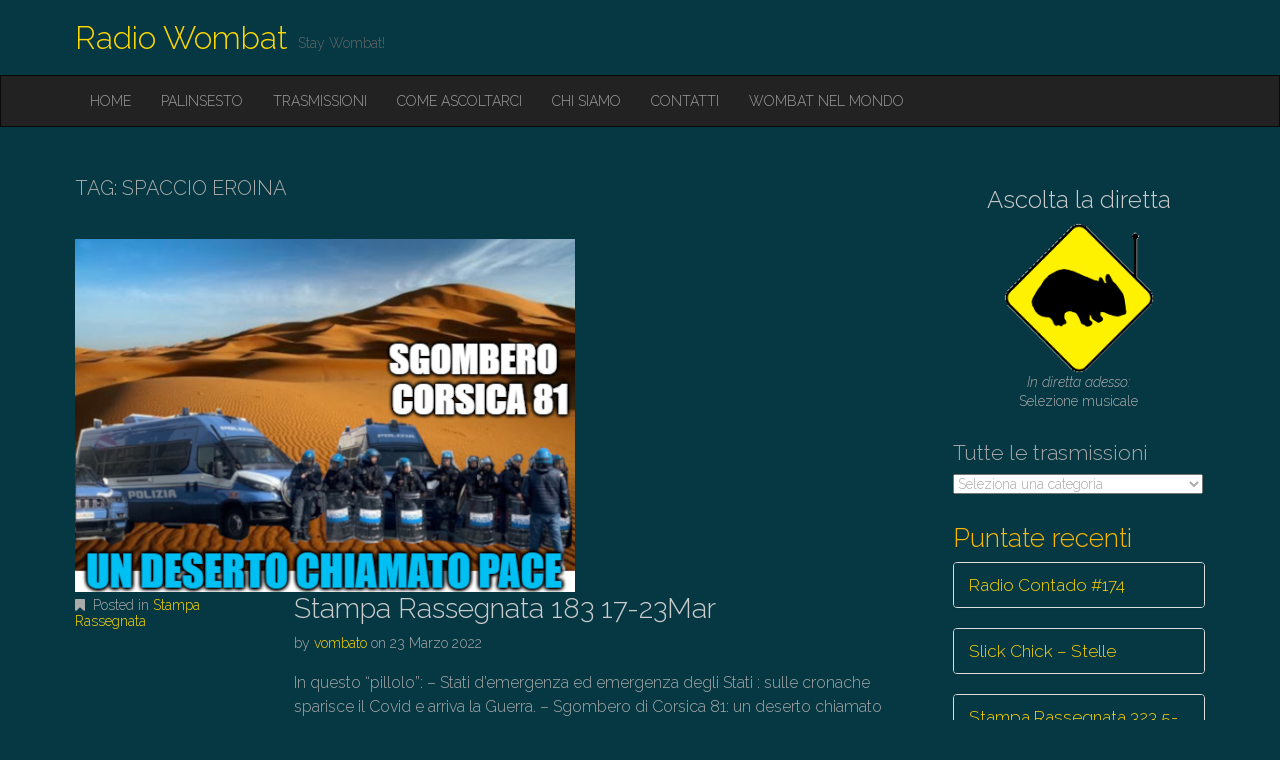

--- FILE ---
content_type: text/html; charset=UTF-8
request_url: https://radiowombat.net/tag/spaccio-eroina/
body_size: 9894
content:
<!DOCTYPE html>
<html lang="it-IT">
<head>
	<meta charset="UTF-8">
	<meta name="viewport" content="width=device-width, initial-scale=1.0">
	<link rel="profile" href="http://gmpg.org/xfn/11">
	<link rel="pingback" href="https://radiowombat.net/xmlrpc.php">
	<title>spaccio eroina &#8211; Radio Wombat</title>
<meta name='robots' content='max-image-preview:large' />
<link rel='dns-prefetch' href='//radiowombat.net' />
<link rel='dns-prefetch' href='//fonts.googleapis.com' />
<link rel="alternate" type="application/rss+xml" title="Radio Wombat &raquo; Feed" href="https://radiowombat.net/feed/" />
<link rel="alternate" type="application/rss+xml" title="Radio Wombat &raquo; Feed dei commenti" href="https://radiowombat.net/comments/feed/" />
<link rel="alternate" type="application/rss+xml" title="Radio Wombat &raquo; spaccio eroina Feed del tag" href="https://radiowombat.net/tag/spaccio-eroina/feed/" />
<script type="text/javascript">
/* <![CDATA[ */
window._wpemojiSettings = {"baseUrl":"https:\/\/s.w.org\/images\/core\/emoji\/15.0.3\/72x72\/","ext":".png","svgUrl":"https:\/\/s.w.org\/images\/core\/emoji\/15.0.3\/svg\/","svgExt":".svg","source":{"concatemoji":"https:\/\/radiowombat.net\/wp-includes\/js\/wp-emoji-release.min.js?ver=6.6.4"}};
/*! This file is auto-generated */
!function(i,n){var o,s,e;function c(e){try{var t={supportTests:e,timestamp:(new Date).valueOf()};sessionStorage.setItem(o,JSON.stringify(t))}catch(e){}}function p(e,t,n){e.clearRect(0,0,e.canvas.width,e.canvas.height),e.fillText(t,0,0);var t=new Uint32Array(e.getImageData(0,0,e.canvas.width,e.canvas.height).data),r=(e.clearRect(0,0,e.canvas.width,e.canvas.height),e.fillText(n,0,0),new Uint32Array(e.getImageData(0,0,e.canvas.width,e.canvas.height).data));return t.every(function(e,t){return e===r[t]})}function u(e,t,n){switch(t){case"flag":return n(e,"\ud83c\udff3\ufe0f\u200d\u26a7\ufe0f","\ud83c\udff3\ufe0f\u200b\u26a7\ufe0f")?!1:!n(e,"\ud83c\uddfa\ud83c\uddf3","\ud83c\uddfa\u200b\ud83c\uddf3")&&!n(e,"\ud83c\udff4\udb40\udc67\udb40\udc62\udb40\udc65\udb40\udc6e\udb40\udc67\udb40\udc7f","\ud83c\udff4\u200b\udb40\udc67\u200b\udb40\udc62\u200b\udb40\udc65\u200b\udb40\udc6e\u200b\udb40\udc67\u200b\udb40\udc7f");case"emoji":return!n(e,"\ud83d\udc26\u200d\u2b1b","\ud83d\udc26\u200b\u2b1b")}return!1}function f(e,t,n){var r="undefined"!=typeof WorkerGlobalScope&&self instanceof WorkerGlobalScope?new OffscreenCanvas(300,150):i.createElement("canvas"),a=r.getContext("2d",{willReadFrequently:!0}),o=(a.textBaseline="top",a.font="600 32px Arial",{});return e.forEach(function(e){o[e]=t(a,e,n)}),o}function t(e){var t=i.createElement("script");t.src=e,t.defer=!0,i.head.appendChild(t)}"undefined"!=typeof Promise&&(o="wpEmojiSettingsSupports",s=["flag","emoji"],n.supports={everything:!0,everythingExceptFlag:!0},e=new Promise(function(e){i.addEventListener("DOMContentLoaded",e,{once:!0})}),new Promise(function(t){var n=function(){try{var e=JSON.parse(sessionStorage.getItem(o));if("object"==typeof e&&"number"==typeof e.timestamp&&(new Date).valueOf()<e.timestamp+604800&&"object"==typeof e.supportTests)return e.supportTests}catch(e){}return null}();if(!n){if("undefined"!=typeof Worker&&"undefined"!=typeof OffscreenCanvas&&"undefined"!=typeof URL&&URL.createObjectURL&&"undefined"!=typeof Blob)try{var e="postMessage("+f.toString()+"("+[JSON.stringify(s),u.toString(),p.toString()].join(",")+"));",r=new Blob([e],{type:"text/javascript"}),a=new Worker(URL.createObjectURL(r),{name:"wpTestEmojiSupports"});return void(a.onmessage=function(e){c(n=e.data),a.terminate(),t(n)})}catch(e){}c(n=f(s,u,p))}t(n)}).then(function(e){for(var t in e)n.supports[t]=e[t],n.supports.everything=n.supports.everything&&n.supports[t],"flag"!==t&&(n.supports.everythingExceptFlag=n.supports.everythingExceptFlag&&n.supports[t]);n.supports.everythingExceptFlag=n.supports.everythingExceptFlag&&!n.supports.flag,n.DOMReady=!1,n.readyCallback=function(){n.DOMReady=!0}}).then(function(){return e}).then(function(){var e;n.supports.everything||(n.readyCallback(),(e=n.source||{}).concatemoji?t(e.concatemoji):e.wpemoji&&e.twemoji&&(t(e.twemoji),t(e.wpemoji)))}))}((window,document),window._wpemojiSettings);
/* ]]> */
</script>
<link rel='stylesheet' id='pt-cv-public-style-css' href='https://radiowombat.net/wp-content/plugins/content-views-query-and-display-post-page/public/assets/css/cv.css?ver=4.0' type='text/css' media='all' />
<style id='wp-emoji-styles-inline-css' type='text/css'>

	img.wp-smiley, img.emoji {
		display: inline !important;
		border: none !important;
		box-shadow: none !important;
		height: 1em !important;
		width: 1em !important;
		margin: 0 0.07em !important;
		vertical-align: -0.1em !important;
		background: none !important;
		padding: 0 !important;
	}
</style>
<link rel='stylesheet' id='wp-block-library-css' href='https://radiowombat.net/wp-includes/css/dist/block-library/style.min.css?ver=6.6.4' type='text/css' media='all' />
<style id='classic-theme-styles-inline-css' type='text/css'>
/*! This file is auto-generated */
.wp-block-button__link{color:#fff;background-color:#32373c;border-radius:9999px;box-shadow:none;text-decoration:none;padding:calc(.667em + 2px) calc(1.333em + 2px);font-size:1.125em}.wp-block-file__button{background:#32373c;color:#fff;text-decoration:none}
</style>
<style id='global-styles-inline-css' type='text/css'>
:root{--wp--preset--aspect-ratio--square: 1;--wp--preset--aspect-ratio--4-3: 4/3;--wp--preset--aspect-ratio--3-4: 3/4;--wp--preset--aspect-ratio--3-2: 3/2;--wp--preset--aspect-ratio--2-3: 2/3;--wp--preset--aspect-ratio--16-9: 16/9;--wp--preset--aspect-ratio--9-16: 9/16;--wp--preset--color--black: #000000;--wp--preset--color--cyan-bluish-gray: #abb8c3;--wp--preset--color--white: #ffffff;--wp--preset--color--pale-pink: #f78da7;--wp--preset--color--vivid-red: #cf2e2e;--wp--preset--color--luminous-vivid-orange: #ff6900;--wp--preset--color--luminous-vivid-amber: #fcb900;--wp--preset--color--light-green-cyan: #7bdcb5;--wp--preset--color--vivid-green-cyan: #00d084;--wp--preset--color--pale-cyan-blue: #8ed1fc;--wp--preset--color--vivid-cyan-blue: #0693e3;--wp--preset--color--vivid-purple: #9b51e0;--wp--preset--gradient--vivid-cyan-blue-to-vivid-purple: linear-gradient(135deg,rgba(6,147,227,1) 0%,rgb(155,81,224) 100%);--wp--preset--gradient--light-green-cyan-to-vivid-green-cyan: linear-gradient(135deg,rgb(122,220,180) 0%,rgb(0,208,130) 100%);--wp--preset--gradient--luminous-vivid-amber-to-luminous-vivid-orange: linear-gradient(135deg,rgba(252,185,0,1) 0%,rgba(255,105,0,1) 100%);--wp--preset--gradient--luminous-vivid-orange-to-vivid-red: linear-gradient(135deg,rgba(255,105,0,1) 0%,rgb(207,46,46) 100%);--wp--preset--gradient--very-light-gray-to-cyan-bluish-gray: linear-gradient(135deg,rgb(238,238,238) 0%,rgb(169,184,195) 100%);--wp--preset--gradient--cool-to-warm-spectrum: linear-gradient(135deg,rgb(74,234,220) 0%,rgb(151,120,209) 20%,rgb(207,42,186) 40%,rgb(238,44,130) 60%,rgb(251,105,98) 80%,rgb(254,248,76) 100%);--wp--preset--gradient--blush-light-purple: linear-gradient(135deg,rgb(255,206,236) 0%,rgb(152,150,240) 100%);--wp--preset--gradient--blush-bordeaux: linear-gradient(135deg,rgb(254,205,165) 0%,rgb(254,45,45) 50%,rgb(107,0,62) 100%);--wp--preset--gradient--luminous-dusk: linear-gradient(135deg,rgb(255,203,112) 0%,rgb(199,81,192) 50%,rgb(65,88,208) 100%);--wp--preset--gradient--pale-ocean: linear-gradient(135deg,rgb(255,245,203) 0%,rgb(182,227,212) 50%,rgb(51,167,181) 100%);--wp--preset--gradient--electric-grass: linear-gradient(135deg,rgb(202,248,128) 0%,rgb(113,206,126) 100%);--wp--preset--gradient--midnight: linear-gradient(135deg,rgb(2,3,129) 0%,rgb(40,116,252) 100%);--wp--preset--font-size--small: 13px;--wp--preset--font-size--medium: 20px;--wp--preset--font-size--large: 36px;--wp--preset--font-size--x-large: 42px;--wp--preset--spacing--20: 0.44rem;--wp--preset--spacing--30: 0.67rem;--wp--preset--spacing--40: 1rem;--wp--preset--spacing--50: 1.5rem;--wp--preset--spacing--60: 2.25rem;--wp--preset--spacing--70: 3.38rem;--wp--preset--spacing--80: 5.06rem;--wp--preset--shadow--natural: 6px 6px 9px rgba(0, 0, 0, 0.2);--wp--preset--shadow--deep: 12px 12px 50px rgba(0, 0, 0, 0.4);--wp--preset--shadow--sharp: 6px 6px 0px rgba(0, 0, 0, 0.2);--wp--preset--shadow--outlined: 6px 6px 0px -3px rgba(255, 255, 255, 1), 6px 6px rgba(0, 0, 0, 1);--wp--preset--shadow--crisp: 6px 6px 0px rgba(0, 0, 0, 1);}:where(.is-layout-flex){gap: 0.5em;}:where(.is-layout-grid){gap: 0.5em;}body .is-layout-flex{display: flex;}.is-layout-flex{flex-wrap: wrap;align-items: center;}.is-layout-flex > :is(*, div){margin: 0;}body .is-layout-grid{display: grid;}.is-layout-grid > :is(*, div){margin: 0;}:where(.wp-block-columns.is-layout-flex){gap: 2em;}:where(.wp-block-columns.is-layout-grid){gap: 2em;}:where(.wp-block-post-template.is-layout-flex){gap: 1.25em;}:where(.wp-block-post-template.is-layout-grid){gap: 1.25em;}.has-black-color{color: var(--wp--preset--color--black) !important;}.has-cyan-bluish-gray-color{color: var(--wp--preset--color--cyan-bluish-gray) !important;}.has-white-color{color: var(--wp--preset--color--white) !important;}.has-pale-pink-color{color: var(--wp--preset--color--pale-pink) !important;}.has-vivid-red-color{color: var(--wp--preset--color--vivid-red) !important;}.has-luminous-vivid-orange-color{color: var(--wp--preset--color--luminous-vivid-orange) !important;}.has-luminous-vivid-amber-color{color: var(--wp--preset--color--luminous-vivid-amber) !important;}.has-light-green-cyan-color{color: var(--wp--preset--color--light-green-cyan) !important;}.has-vivid-green-cyan-color{color: var(--wp--preset--color--vivid-green-cyan) !important;}.has-pale-cyan-blue-color{color: var(--wp--preset--color--pale-cyan-blue) !important;}.has-vivid-cyan-blue-color{color: var(--wp--preset--color--vivid-cyan-blue) !important;}.has-vivid-purple-color{color: var(--wp--preset--color--vivid-purple) !important;}.has-black-background-color{background-color: var(--wp--preset--color--black) !important;}.has-cyan-bluish-gray-background-color{background-color: var(--wp--preset--color--cyan-bluish-gray) !important;}.has-white-background-color{background-color: var(--wp--preset--color--white) !important;}.has-pale-pink-background-color{background-color: var(--wp--preset--color--pale-pink) !important;}.has-vivid-red-background-color{background-color: var(--wp--preset--color--vivid-red) !important;}.has-luminous-vivid-orange-background-color{background-color: var(--wp--preset--color--luminous-vivid-orange) !important;}.has-luminous-vivid-amber-background-color{background-color: var(--wp--preset--color--luminous-vivid-amber) !important;}.has-light-green-cyan-background-color{background-color: var(--wp--preset--color--light-green-cyan) !important;}.has-vivid-green-cyan-background-color{background-color: var(--wp--preset--color--vivid-green-cyan) !important;}.has-pale-cyan-blue-background-color{background-color: var(--wp--preset--color--pale-cyan-blue) !important;}.has-vivid-cyan-blue-background-color{background-color: var(--wp--preset--color--vivid-cyan-blue) !important;}.has-vivid-purple-background-color{background-color: var(--wp--preset--color--vivid-purple) !important;}.has-black-border-color{border-color: var(--wp--preset--color--black) !important;}.has-cyan-bluish-gray-border-color{border-color: var(--wp--preset--color--cyan-bluish-gray) !important;}.has-white-border-color{border-color: var(--wp--preset--color--white) !important;}.has-pale-pink-border-color{border-color: var(--wp--preset--color--pale-pink) !important;}.has-vivid-red-border-color{border-color: var(--wp--preset--color--vivid-red) !important;}.has-luminous-vivid-orange-border-color{border-color: var(--wp--preset--color--luminous-vivid-orange) !important;}.has-luminous-vivid-amber-border-color{border-color: var(--wp--preset--color--luminous-vivid-amber) !important;}.has-light-green-cyan-border-color{border-color: var(--wp--preset--color--light-green-cyan) !important;}.has-vivid-green-cyan-border-color{border-color: var(--wp--preset--color--vivid-green-cyan) !important;}.has-pale-cyan-blue-border-color{border-color: var(--wp--preset--color--pale-cyan-blue) !important;}.has-vivid-cyan-blue-border-color{border-color: var(--wp--preset--color--vivid-cyan-blue) !important;}.has-vivid-purple-border-color{border-color: var(--wp--preset--color--vivid-purple) !important;}.has-vivid-cyan-blue-to-vivid-purple-gradient-background{background: var(--wp--preset--gradient--vivid-cyan-blue-to-vivid-purple) !important;}.has-light-green-cyan-to-vivid-green-cyan-gradient-background{background: var(--wp--preset--gradient--light-green-cyan-to-vivid-green-cyan) !important;}.has-luminous-vivid-amber-to-luminous-vivid-orange-gradient-background{background: var(--wp--preset--gradient--luminous-vivid-amber-to-luminous-vivid-orange) !important;}.has-luminous-vivid-orange-to-vivid-red-gradient-background{background: var(--wp--preset--gradient--luminous-vivid-orange-to-vivid-red) !important;}.has-very-light-gray-to-cyan-bluish-gray-gradient-background{background: var(--wp--preset--gradient--very-light-gray-to-cyan-bluish-gray) !important;}.has-cool-to-warm-spectrum-gradient-background{background: var(--wp--preset--gradient--cool-to-warm-spectrum) !important;}.has-blush-light-purple-gradient-background{background: var(--wp--preset--gradient--blush-light-purple) !important;}.has-blush-bordeaux-gradient-background{background: var(--wp--preset--gradient--blush-bordeaux) !important;}.has-luminous-dusk-gradient-background{background: var(--wp--preset--gradient--luminous-dusk) !important;}.has-pale-ocean-gradient-background{background: var(--wp--preset--gradient--pale-ocean) !important;}.has-electric-grass-gradient-background{background: var(--wp--preset--gradient--electric-grass) !important;}.has-midnight-gradient-background{background: var(--wp--preset--gradient--midnight) !important;}.has-small-font-size{font-size: var(--wp--preset--font-size--small) !important;}.has-medium-font-size{font-size: var(--wp--preset--font-size--medium) !important;}.has-large-font-size{font-size: var(--wp--preset--font-size--large) !important;}.has-x-large-font-size{font-size: var(--wp--preset--font-size--x-large) !important;}
:where(.wp-block-post-template.is-layout-flex){gap: 1.25em;}:where(.wp-block-post-template.is-layout-grid){gap: 1.25em;}
:where(.wp-block-columns.is-layout-flex){gap: 2em;}:where(.wp-block-columns.is-layout-grid){gap: 2em;}
:root :where(.wp-block-pullquote){font-size: 1.5em;line-height: 1.6;}
</style>
<link rel='stylesheet' id='parent-css' href='https://radiowombat.net/wp-content/themes/destin-basic/style.css?ver=6.6.4' type='text/css' media='all' />
<link rel='stylesheet' id='theme_stylesheet-css' href='https://radiowombat.net/wp-content/themes/destin-wombat-child/style.css?ver=6.6.4' type='text/css' media='all' />
<link rel='stylesheet' id='google_fonts-css' href='//fonts.googleapis.com/css?family=Raleway:300,300italic,600,600italic,800' type='text/css' media='all' />
<link rel='stylesheet' id='font_awesome-css' href='https://radiowombat.net/wp-content/themes/destin-basic/library/css/font-awesome.css?ver=4.3.0' type='text/css' media='all' />
<script type="text/javascript" src="https://radiowombat.net/wp-includes/js/jquery/jquery.min.js?ver=3.7.1" id="jquery-core-js"></script>
<script type="text/javascript" src="https://radiowombat.net/wp-includes/js/jquery/jquery-migrate.min.js?ver=3.4.1" id="jquery-migrate-js"></script>
<link rel="https://api.w.org/" href="https://radiowombat.net/wp-json/" /><link rel="alternate" title="JSON" type="application/json" href="https://radiowombat.net/wp-json/wp/v2/tags/9473" /><link rel="EditURI" type="application/rsd+xml" title="RSD" href="https://radiowombat.net/xmlrpc.php?rsd" />
<meta name="generator" content="WordPress 6.6.4" />
<meta name="generator" content="Seriously Simple Podcasting 3.5.0" />

<link rel="alternate" type="application/rss+xml" title="Feed RSS del podcast" href="https://radiowombat.net/feed/podcast" />

<style>
.container { max-width: 1170px; }
</style>
	<style type="text/css" id="custom-background-css">
body.custom-background { background-color: #063844; }
</style>
	<link rel="icon" href="https://radiowombat.net/wp-content/uploads/2020/04/cropped-logo-wombat-512-1-2-32x32.png" sizes="32x32" />
<link rel="icon" href="https://radiowombat.net/wp-content/uploads/2020/04/cropped-logo-wombat-512-1-2-192x192.png" sizes="192x192" />
<link rel="apple-touch-icon" href="https://radiowombat.net/wp-content/uploads/2020/04/cropped-logo-wombat-512-1-2-180x180.png" />
<meta name="msapplication-TileImage" content="https://radiowombat.net/wp-content/uploads/2020/04/cropped-logo-wombat-512-1-2-270x270.png" />
		<style type="text/css" id="wp-custom-css">
			.display-posts-listing.image-left .listing-item {
	overflow: hidden; 
	margin-bottom: 32px;
	width: 100%;
}

.display-posts-listing.image-left .image {
	float: left;
	margin: 0 16px 0 0;
}

.display-posts-listing.image-left .title {
	display: block;
}

.display-posts-listing.image-left .excerpt-dash { 
	display: none; 
}		</style>
		</head>

<body class="archive tag tag-spaccio-eroina tag-9473 custom-background basic">

	<div id="page" class="clearfix">
		<header id="header">
			<div class="container">
								<div id="site-title"><a href="https://radiowombat.net" title="Radio Wombat" rel="home">
					Radio Wombat				</a></div>
				<div id="site-description">Stay Wombat!</div>
			</div>

			<nav id="site-navigation" class="navbar navbar-inverse" role="navigation">
				<div class="container">
					<h3 class="sr-only">Main menu</h3>
					<a class="sr-only" href="#primary" title="Skip to content">Skip to content</a>

					<div class="navbar-header">
						<button type="button" class="navbar-toggle" data-toggle="collapse" data-target=".navbar-collapse">
					        <span class="icon-bar"></span>
					        <span class="icon-bar"></span>
					        <span class="icon-bar"></span>
					    </button>
					</div>

					<div class="collapse navbar-collapse">
						<ul id="menu-main" class="nav navbar-nav"><li id="menu-item-17" class="menu-item menu-item-type-custom menu-item-object-custom menu-item-home menu-item-17"><a href="https://radiowombat.net">Home</a></li>
<li id="menu-item-66" class="menu-item menu-item-type-post_type menu-item-object-page menu-item-66"><a href="https://radiowombat.net/palinsesto/">Palinsesto</a></li>
<li id="menu-item-9212" class="menu-item menu-item-type-post_type menu-item-object-page menu-item-9212"><a href="https://radiowombat.net/trasmissioni/">Trasmissioni</a></li>
<li id="menu-item-9637" class="menu-item menu-item-type-post_type menu-item-object-page menu-item-9637"><a href="https://radiowombat.net/come-ascoltarci/">Come ascoltarci</a></li>
<li id="menu-item-68" class="menu-item menu-item-type-post_type menu-item-object-page menu-item-68"><a href="https://radiowombat.net/chi-siamo/">Chi siamo</a></li>
<li id="menu-item-19" class="menu-item menu-item-type-post_type menu-item-object-page menu-item-19"><a href="https://radiowombat.net/contatti/">Contatti</a></li>
<li id="menu-item-69" class="menu-item menu-item-type-post_type menu-item-object-page menu-item-69"><a href="https://radiowombat.net/wombat-nel-mondo/">Wombat nel mondo</a></li>
</ul>					</div>
				</div>
			</nav><!-- #site-navigation -->
		</header>

		<main>

<div class="container">
	<div class="row">
		<section id="primary" class="col-md-9">

			
				<header id="archive-header">
										<h1 class="page-title">Tag: <span>spaccio eroina</span></h1>				</header><!-- #archive-header -->

					<article id="post-13411" class="post-13411 post type-post status-publish format-standard has-post-thumbnail hentry category-stampa-rassegnata tag-antisfratto tag-case-popolari tag-comune tag-condanna tag-corsica-81 tag-corteo tag-covid tag-criminalizzazione tag-emergenza tag-illegalita tag-legalita tag-lumen tag-nardella tag-nato tag-normalita-capitalista tag-pace tag-pd tag-processo tag-rifredi tag-rovo tag-russia tag-securitarismo tag-sfratto tag-sgombero tag-solidarieta tag-spaccio-eroina tag-stazione-foster tag-taglio-alberi tag-tav tag-ucraina tag-urbanistica series-stampa-rassegnata xfolkentry clearfix">
		<img width="500" height="353" src="https://radiowombat.net/wp-content/uploads/2022/03/download-2.png" class="image-full align wp-post-image" alt="" decoding="async" fetchpriority="high" srcset="https://radiowombat.net/wp-content/uploads/2022/03/download-2.png 500w, https://radiowombat.net/wp-content/uploads/2022/03/download-2-300x212.png 300w, https://radiowombat.net/wp-content/uploads/2022/03/download-2-400x282.png 400w" sizes="(max-width: 500px) 100vw, 500px" />
		<div class="row">
			<div class="col-md-3 entry-meta">
				<p><i class="fa fa-bookmark"></i> Posted in <a href="https://radiowombat.net/category/podcast/stampa-rassegnata/" rel="category tag">Stampa Rassegnata</a></p>

							</div>
			<div class="col-md-9">
				<h2 class="entry-title taggedlink"><a href="https://radiowombat.net/stampa-rassegnata-183-17-23mar/" rel="bookmark">Stampa Rassegnata 183 17-23Mar</a></h2>
				<div class="entry-meta">
					by <span class="vcard author"><span class="fn"><a href="https://radiowombat.net/author/vombato/" title="Posts by vombato" rel="author">vombato</a></span></span> on <a href="https://radiowombat.net/stampa-rassegnata-183-17-23mar/" class="time"><time class="date published updated" datetime="2022-03-23">23 Marzo 2022</time></a>				</div>

			    <div class="entry-content description clearfix">
				    <p>In questo &#8220;pillolo&#8221;: &#8211; Stati d&#8217;emergenza ed emergenza degli Stati : sulle cronache sparisce il Covid e arriva la Guerra. &#8211; Sgombero di Corsica 81: un deserto chiamato pace. Sulle cronache cittadine tra criminalizzazione e proteste degli abitanti del quartiere su &#8220;cosa ne farete dello stabile sgomberato&#8221; ? &#8211; il Sindaco e il &#8220;Modello Lumen&#8221;:&hellip; </p>
<p class="more-link-p"><a class="more-link" href="https://radiowombat.net/stampa-rassegnata-183-17-23mar/">Continue reading <span class="meta-nav">&rarr;</span></a></p>
			    </div><!-- .entry-content -->

			    			</div>
		</div>

	</article><!-- #post-13411 -->

						<!-- Area widget-->
					
			
		</section><!-- #primary.c8 -->

			<div id="secondary" class="col-md-3" role="complementary">
		<aside id="custom_html-3" class="widget_text widget widget_custom_html"><div class="textwidget custom-html-widget"><div style="text-align:center;">
	
<h4 ><a href="https://radiowombat.net/streaming/" target="_blank" rel="noopener">Ascolta la diretta</a></h4>

<a href="https://radiowombat.net/streaming/" target="_blank" rel="noopener"><img alt="wombatdiretta" src="https://radiowombat.net/wp-content/uploads/2017/03/Wombat-live.png" width="150px" height="150px"></a>
<p>
	<i>In diretta adesso:</i>
<br>
Selezione musicale		
</p>
</div>
</div></aside><aside id="categories-3" class="widget widget_categories"><h3 class="widget-title">Tutte le trasmissioni</h3><form action="https://radiowombat.net" method="get"><label class="screen-reader-text" for="cat">Tutte le trasmissioni</label><select  name='cat' id='cat' class='postform'>
	<option value='-1'>Seleziona una categoria</option>
	<option class="level-0" value="3170">13Boots12</option>
	<option class="level-0" value="3175">3000 Siepi</option>
	<option class="level-0" value="23">8Hertz</option>
	<option class="level-0" value="10488">abbassa voce</option>
	<option class="level-0" value="3338">Annunci tecnici</option>
	<option class="level-0" value="30">Basement Records</option>
	<option class="level-0" value="1">Buongiorno Palestina</option>
	<option class="level-0" value="3176">Buongiorno Palestina</option>
	<option class="level-0" value="3339">Cambi palinsesto</option>
	<option class="level-0" value="3177">Canna e Camicia</option>
	<option class="level-0" value="7306">Carta Canta</option>
	<option class="level-0" value="5991">Ciurma Pirata</option>
	<option class="level-0" value="31">Coccoli al silicio</option>
	<option class="level-0" value="10486">Comfortably Nerd</option>
	<option class="level-0" value="7313">Coming Song</option>
	<option class="level-0" value="29">Container</option>
	<option class="level-0" value="6826">Criticity</option>
	<option class="level-0" value="8060">Diabolus in musica</option>
	<option class="level-0" value="2616">Fuoco alle polveri</option>
	<option class="level-0" value="12258">Gattabuia</option>
	<option class="level-0" value="7208">General</option>
	<option class="level-0" value="11363">gioia e rivoluzione</option>
	<option class="level-0" value="4136">I racconti di quasi mezzanotte</option>
	<option class="level-0" value="3173">Il rovescio della medaglia</option>
	<option class="level-0" value="9021">Il Tempo delle Pere</option>
	<option class="level-0" value="3178">In Punta di Pedale</option>
	<option class="level-0" value="910">Informazione</option>
	<option class="level-0" value="33">L&#8217;Accademia della Brusca</option>
	<option class="level-0" value="25">L&#8217;urlo dei Balcani</option>
	<option class="level-0" value="6024">L’arte del Vizio</option>
	<option class="level-0" value="34">La Fuga del Gatto</option>
	<option class="level-0" value="3174">La Revancha</option>
	<option class="level-0" value="5003">La TraPunta</option>
	<option class="level-0" value="10343">Le porte di Tannhauser</option>
	<option class="level-0" value="9038">Lezioni Universali di Esistenza</option>
	<option class="level-0" value="8774">Libri Ribelli</option>
	<option class="level-0" value="9069">Lovelace</option>
	<option class="level-0" value="9072">Nervature</option>
	<option class="level-0" value="28">Notiziario anticlericale</option>
	<option class="level-0" value="10341">Orizzonti di cinema</option>
	<option class="level-0" value="3167">Passaggi a Nord-Ovest</option>
	<option class="level-0" value="17">Podcast</option>
	<option class="level-0" value="21">Poiuyt</option>
	<option class="level-0" value="11429">Ponte Radio</option>
	<option class="level-0" value="18">Radio Contado</option>
	<option class="level-0" value="6803">Radio Garufa</option>
	<option class="level-0" value="7338">Radio Pusherman</option>
	<option class="level-0" value="10237">Random Nine</option>
	<option class="level-0" value="8372">Redazionali</option>
	<option class="level-0" value="7219">Reggae69</option>
	<option class="level-0" value="1912">Senza frontiere</option>
	<option class="level-0" value="36">Sessioni Notturne</option>
	<option class="level-0" value="26">Slick Chick</option>
	<option class="level-0" value="7292">Soul Time</option>
	<option class="level-0" value="22">Speciali</option>
	<option class="level-0" value="20">Stampa Rassegnata</option>
	<option class="level-0" value="472">Tonight (A)Live // Basement Records</option>
	<option class="level-0" value="11230">topogig</option>
	<option class="level-0" value="27">Trasmissioni</option>
	<option class="level-0" value="10134">Trends of Order and Chaos</option>
	<option class="level-0" value="19">Uhuru</option>
	<option class="level-0" value="5794">Woke Wops</option>
	<option class="level-0" value="629">Wombat eventi</option>
	<option class="level-0" value="10235">Wombattatura</option>
</select>
</form><script type="text/javascript">
/* <![CDATA[ */

(function() {
	var dropdown = document.getElementById( "cat" );
	function onCatChange() {
		if ( dropdown.options[ dropdown.selectedIndex ].value > 0 ) {
			dropdown.parentNode.submit();
		}
	}
	dropdown.onchange = onCatChange;
})();

/* ]]> */
</script>
</aside><aside id="block-14" class="widget widget_block"><div class='pt-cv-wrapper'> <h3 class='pt-cv-heading-container heading1' data-blockid='grcpk7ap'><span class='pt-cv-heading'> Puntate recenti </span></h3><div class="pt-cv-view pt-cv-collapsible iscvblock iscvreal collapsible layout1" id="pt-cv-view-grcpk7ap"><div data-id="pt-cv-page-1" class="pt-cv-page" data-cvc="3"><div class="panel-group" id="534def9g5o"><div class="panel panel-default pt-cv-content-item pt-cv-1-col" >
<div class="panel-heading pt-cv-title">
    <a class="panel-title" data-toggle="cvcollapse" data-parent="#534def9g5o" data-target="#93a558csm5" href='https://radiowombat.net/radio-contado-174/' onclick='event.preventDefault()'>
		Radio Contado #174	</a>
	</div>
<div id="93a558csm5" class="panel-collapse collapse ">
	<div class="panel-body">
		<div class="pt-cv-content">GRIOTTOSA #4 Nell'approfondimento di questa settimana sentiremo l'antropologa Stefania Consigliere che conclude il nostro ciclo di interventi presi dalla 3giorni ...</div>
<div class="pt-cv-rmwrap"><a href="https://radiowombat.net/radio-contado-174/" class="_self pt-cv-readmore btn btn-success" target="_self" >Ascolta</a></div>	</div>
</div></div>
<div class="panel panel-default pt-cv-content-item pt-cv-1-col" >
<div class="panel-heading pt-cv-title">
    <a class="panel-title" data-toggle="cvcollapse" data-parent="#534def9g5o" data-target="#33fbbba6hy" href='https://radiowombat.net/slick-chick-stelle/' onclick='event.preventDefault()'>
		Slick Chick &#8211; Stelle	</a>
	</div>
<div id="33fbbba6hy" class="panel-collapse collapse ">
	<div class="panel-body">
		<div class="pt-cv-content">Stella stellina, la notte s'avvicina... Scaletta: David Bowie - Black Star Earth, Wind &amp; Fire - Shining Star Chuck Berry ...</div>
<div class="pt-cv-rmwrap"><a href="https://radiowombat.net/slick-chick-stelle/" class="_self pt-cv-readmore btn btn-success" target="_self" >Ascolta</a></div>	</div>
</div></div>
<div class="panel panel-default pt-cv-content-item pt-cv-1-col" >
<div class="panel-heading pt-cv-title">
    <a class="panel-title" data-toggle="cvcollapse" data-parent="#534def9g5o" data-target="#ee85deec3u" href='https://radiowombat.net/stampa-rassegnata-323-5-11gen/' onclick='event.preventDefault()'>
		Stampa Rassegnata 323 5-11Gen.	</a>
	</div>
<div id="ee85deec3u" class="panel-collapse collapse ">
	<div class="panel-body">
		<div class="pt-cv-content">In questo "Pillolo": - a Sollicciano il freddo è una tortura: la politica risponde con l'ennesimo tavolo istituzionale. Uno sguardo ...</div>
<div class="pt-cv-rmwrap"><a href="https://radiowombat.net/stampa-rassegnata-323-5-11gen/" class="_self pt-cv-readmore btn btn-success" target="_self" >Ascolta</a></div>	</div>
</div></div>
<div class="panel panel-default pt-cv-content-item pt-cv-1-col" >
<div class="panel-heading pt-cv-title">
    <a class="panel-title" data-toggle="cvcollapse" data-parent="#534def9g5o" data-target="#80dc826lvw" href='https://radiowombat.net/gioia-e-rivoluzione-051-la-comune-di-parigi-1871-prima-parte/' onclick='event.preventDefault()'>
		Gioia e Rivoluzione… 051 La Comune Di Parigi 1871 Prima Parte	</a>
	</div>
<div id="80dc826lvw" class="panel-collapse collapse ">
	<div class="panel-body">
		<div class="pt-cv-content">La Comune di Parigi fu il primo governo operaio della storia che autogestì la città di Parigi dal 18 marzo ...</div>
<div class="pt-cv-rmwrap"><a href="https://radiowombat.net/gioia-e-rivoluzione-051-la-comune-di-parigi-1871-prima-parte/" class="_self pt-cv-readmore btn btn-success" target="_self" >Ascolta</a></div>	</div>
</div></div>
<div class="panel panel-default pt-cv-content-item pt-cv-1-col" >
<div class="panel-heading pt-cv-title">
    <a class="panel-title" data-toggle="cvcollapse" data-parent="#534def9g5o" data-target="#9de9a7b4ze" href='https://radiowombat.net/radio-contado-173/' onclick='event.preventDefault()'>
		Radio contado #173	</a>
	</div>
<div id="9de9a7b4ze" class="panel-collapse collapse ">
	<div class="panel-body">
		<div class="pt-cv-content">GRIOTTOSA #3 In questa terza puntata della nostra rubrica torniamo in Val Pellice con una registrazione dalla 3giorni "Storie e ...</div>
<div class="pt-cv-rmwrap"><a href="https://radiowombat.net/radio-contado-173/" class="_self pt-cv-readmore btn btn-success" target="_self" >Ascolta</a></div>	</div>
</div></div>
<div class="panel panel-default pt-cv-content-item pt-cv-1-col" >
<div class="panel-heading pt-cv-title">
    <a class="panel-title" data-toggle="cvcollapse" data-parent="#534def9g5o" data-target="#f3bbe2e2qw" href='https://radiowombat.net/stampa-rassegnata-322-29dic-4gen/' onclick='event.preventDefault()'>
		Stampa Rassegnata 322 29Dic-4Gen	</a>
	</div>
<div id="f3bbe2e2qw" class="panel-collapse collapse ">
	<div class="panel-body">
		<div class="pt-cv-content">In questo "Pillolo": - Palestina libera: A Sollicciano il presidio di solidarietà con gli arrestati. Colpevoli di...Palestina ? Con Nicla ...</div>
<div class="pt-cv-rmwrap"><a href="https://radiowombat.net/stampa-rassegnata-322-29dic-4gen/" class="_self pt-cv-readmore btn btn-success" target="_self" >Ascolta</a></div>	</div>
</div></div></div></div></div> </div> <style>

#pt-cv-view-grcpk7ap { background-color: #ffffff00; }#pt-cv-view-grcpk7ap .panel-body {  }#pt-cv-view-grcpk7ap .pt-cv-content-item { background-color: #ffffff00; }#pt-cv-view-grcpk7ap .pt-cv-meta-fields {  }#pt-cv-view-grcpk7ap .pt-cv-meta-fields * { font-size: 13px; }.pt-cv-heading-container[data-blockid="grcpk7ap"] {  }.pt-cv-heading-container[data-blockid="grcpk7ap"] * { color: #fcb900; }#pt-cv-view-grcpk7ap .pt-cv-title a { display: block;background-color: #063844; }#pt-cv-view-grcpk7ap .pt-cv-title:not(.pt-cv-titlesm) a { font-weight: 400;text-decoration: none;font-size: 17px; }#pt-cv-view-grcpk7ap .pt-cv-titlesm a { font-weight: 600;font-size: 18px; }#pt-cv-view-grcpk7ap .pt-cv-content { font-size: 15px; }#pt-cv-view-grcpk7ap .pt-cv-rmwrap {  }#pt-cv-view-grcpk7ap .pt-cv-readmore { color: #000000;background-color: #fcb900;font-size: 14px; }#pt-cv-view-grcpk7ap .pt-cv-taxoterm {  }#pt-cv-view-grcpk7ap .pt-cv-taxoterm * { color: #222;background-color: #fff6f6;font-size: 14px; }#pt-cv-view-grcpk7ap + .pt-cv-pagination-wrapper {  }#pt-cv-view-grcpk7ap + .pt-cv-pagination-wrapper a { font-size: 14px; }.pt-cv-heading-container[data-blockid="grcpk7ap"]:hover {  }.pt-cv-heading-container[data-blockid="grcpk7ap"] *:hover { background-color: #ffffff00; }
@media all and (max-width: 1024px) { 

} 
@media all and (max-width: 767px) { 

} </style></aside>	</div><!-- #secondary.widget-area -->
	</div>
</div>

		</main><!-- main -->

		<footer id="footer" role="contentinfo">
			<div id="footer-content" class="container">
				<div class="row">
					<div class="copyright col-lg-12">
						<p class="pull-left">Copyright &copy; 2026 <a href="https://radiowombat.net">Radio Wombat</a>. All Rights Reserved.</p>
						<p class="pull-right">
							The Destin Basic Theme by <a href="https://themes.bavotasan.com/themes/destin-wordpress-themes/">bavotasan.com</a>.						</p>
					</div><!-- .col-lg-12 -->
				</div><!-- .row -->
			</div><!-- #footer-content.container -->
		</footer><!-- #footer -->

	</div><!-- #page -->

<script type="text/javascript" id="pt-cv-content-views-script-js-extra">
/* <![CDATA[ */
var PT_CV_PUBLIC = {"_prefix":"pt-cv-","page_to_show":"5","_nonce":"f446bc2846","is_admin":"","is_mobile":"","ajaxurl":"https:\/\/radiowombat.net\/wp-admin\/admin-ajax.php","lang":"","loading_image_src":"data:image\/gif;base64,R0lGODlhDwAPALMPAMrKygwMDJOTkz09PZWVla+vr3p6euTk5M7OzuXl5TMzMwAAAJmZmWZmZszMzP\/\/\/yH\/[base64]\/wyVlamTi3nSdgwFNdhEJgTJoNyoB9ISYoQmdjiZPcj7EYCAeCF1gEDo4Dz2eIAAAh+QQFCgAPACwCAAAADQANAAAEM\/DJBxiYeLKdX3IJZT1FU0iIg2RNKx3OkZVnZ98ToRD4MyiDnkAh6BkNC0MvsAj0kMpHBAAh+QQFCgAPACwGAAAACQAPAAAEMDC59KpFDll73HkAA2wVY5KgiK5b0RRoI6MuzG6EQqCDMlSGheEhUAgqgUUAFRySIgAh+QQFCgAPACwCAAIADQANAAAEM\/DJKZNLND\/[base64]"};
var PT_CV_PAGINATION = {"first":"\u00ab","prev":"\u2039","next":"\u203a","last":"\u00bb","goto_first":"Go to first page","goto_prev":"Go to previous page","goto_next":"Go to next page","goto_last":"Go to last page","current_page":"Current page is","goto_page":"Go to page"};
/* ]]> */
</script>
<script type="text/javascript" src="https://radiowombat.net/wp-content/plugins/content-views-query-and-display-post-page/public/assets/js/cv.js?ver=4.0" id="pt-cv-content-views-script-js"></script>
<script type="text/javascript" src="https://radiowombat.net/wp-content/themes/destin-basic/library/js/bootstrap.js?ver=3.0.3" id="bootstrap-js"></script>
<script type="text/javascript" src="https://radiowombat.net/wp-content/themes/destin-basic/library/js/theme.js?ver=6.6.4" id="theme-js"></script>
</body>
</html>